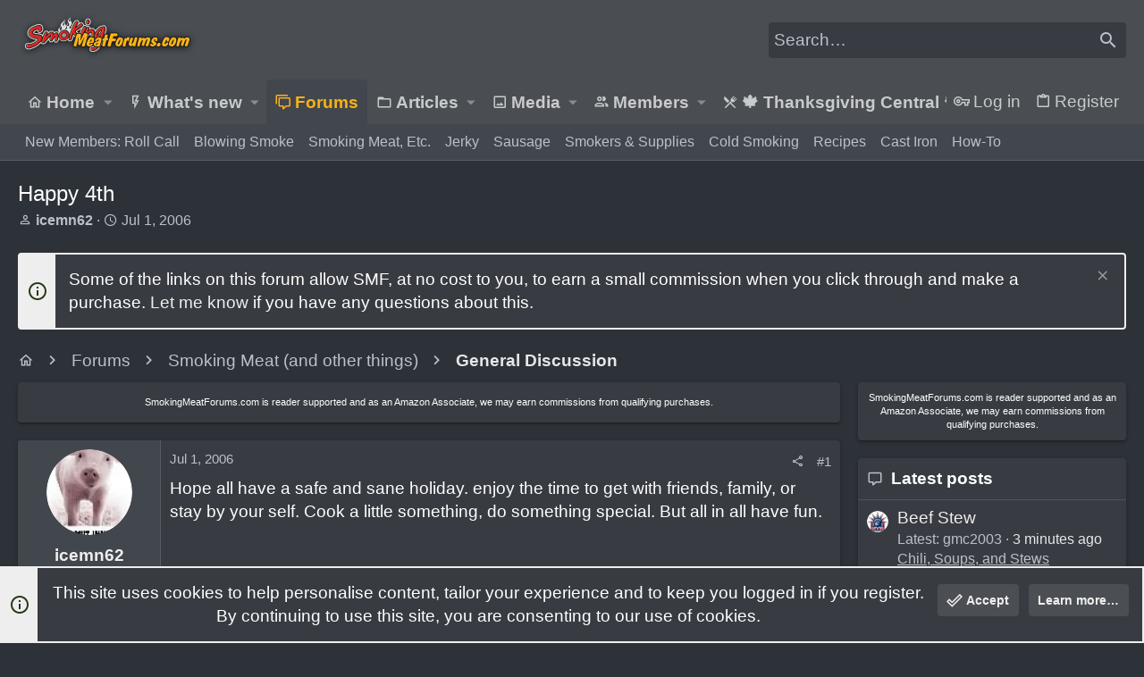

--- FILE ---
content_type: text/html; charset=utf-8
request_url: https://www.google.com/recaptcha/api2/aframe
body_size: 264
content:
<!DOCTYPE HTML><html><head><meta http-equiv="content-type" content="text/html; charset=UTF-8"></head><body><script nonce="yte81E2SanG7xt6ozwETTg">/** Anti-fraud and anti-abuse applications only. See google.com/recaptcha */ try{var clients={'sodar':'https://pagead2.googlesyndication.com/pagead/sodar?'};window.addEventListener("message",function(a){try{if(a.source===window.parent){var b=JSON.parse(a.data);var c=clients[b['id']];if(c){var d=document.createElement('img');d.src=c+b['params']+'&rc='+(localStorage.getItem("rc::a")?sessionStorage.getItem("rc::b"):"");window.document.body.appendChild(d);sessionStorage.setItem("rc::e",parseInt(sessionStorage.getItem("rc::e")||0)+1);localStorage.setItem("rc::h",'1769196925997');}}}catch(b){}});window.parent.postMessage("_grecaptcha_ready", "*");}catch(b){}</script></body></html>

--- FILE ---
content_type: text/html
request_url: https://api.intentiq.com/profiles_engine/ProfilesEngineServlet?at=39&mi=10&dpi=936734067&pt=17&dpn=1&iiqidtype=2&iiqpcid=8466c18c-fa0b-4269-b4d4-72f6c00c63f4&iiqpciddate=1769196927147&pcid=27610b70-7216-491f-acbd-38685dae6c74&idtype=3&gdpr=0&japs=false&jaesc=0&jafc=0&jaensc=0&jsver=0.33&testGroup=A&source=pbjs&ABTestingConfigurationSource=group&abtg=A&vrref=https%3A%2F%2Fwww.smokingmeatforums.com
body_size: 53
content:
{"abPercentage":97,"adt":1,"ct":2,"isOptedOut":false,"data":{"eids":[]},"dbsaved":"false","ls":true,"cttl":86400000,"abTestUuid":"g_aec114a4-4b43-4966-bf2c-632e13e90f3d","tc":9,"sid":-2105513164}

--- FILE ---
content_type: text/plain
request_url: https://rtb.openx.net/openrtbb/prebidjs
body_size: -86
content:
{"id":"2cc6c170-8e61-479f-9145-d6b72d759995","nbr":0}

--- FILE ---
content_type: application/javascript; charset=UTF-8
request_url: https://www.smokingmeatforums.com/cdn-cgi/challenge-platform/scripts/jsd/main.js
body_size: 8787
content:
window._cf_chl_opt={AKGCx8:'b'};~function(s7,WQ,Wp,Wo,Wu,WS,Wh,WD,We,s2){s7=C,function(N,d,sQ,s6,W,s){for(sQ={N:594,d:395,W:443,s:477,Z:617,g:428,y:411,L:612,J:467,x:496,n:604},s6=C,W=N();!![];)try{if(s=parseInt(s6(sQ.N))/1*(parseInt(s6(sQ.d))/2)+-parseInt(s6(sQ.W))/3*(parseInt(s6(sQ.s))/4)+parseInt(s6(sQ.Z))/5*(-parseInt(s6(sQ.g))/6)+-parseInt(s6(sQ.y))/7+parseInt(s6(sQ.L))/8*(-parseInt(s6(sQ.J))/9)+-parseInt(s6(sQ.x))/10+parseInt(s6(sQ.n))/11,s===d)break;else W.push(W.shift())}catch(Z){W.push(W.shift())}}(M,780517),WQ=this||self,Wp=WQ[s7(568)],Wo={},Wo[s7(535)]='o',Wo[s7(536)]='s',Wo[s7(554)]='u',Wo[s7(551)]='z',Wo[s7(606)]='n',Wo[s7(498)]='I',Wo[s7(558)]='b',Wu=Wo,WQ[s7(409)]=function(N,W,s,Z,Z2,Z0,sF,sC,g,L,J,x,B,U,A,T,i){if(Z2={N:372,d:570,W:626,s:452,Z:491,g:513,y:431,L:593,J:370,x:635,n:593,v:370,B:442,U:425,A:587,j:398,T:393,i:481,m:543,f:399,H:471,a:398,X:605,K:403,R:446,k:399,O:485},Z0={N:616,d:499,W:567,s:522,Z:447,g:587,y:398,L:432,J:478},sF={N:553,d:480,W:508,s:446},sC=s7,g={'ddVIR':sC(Z2.N),'bUsFn':sC(Z2.d),'SSORm':function(j,T){return j<T},'CkFvj':function(j,T){return T===j},'udetd':function(j,T){return j(T)},'SmaxV':function(j,T){return j+T},'CTXuO':sC(Z2.W),'EwWiU':sC(Z2.s),'geHdu':function(j,T,i){return j(T,i)}},W===null||void 0===W)return Z;for(L=Wc(W),N[sC(Z2.Z)][sC(Z2.g)]&&(L=L[sC(Z2.y)](N[sC(Z2.Z)][sC(Z2.g)](W))),L=N[sC(Z2.L)][sC(Z2.J)]&&N[sC(Z2.x)]?N[sC(Z2.n)][sC(Z2.v)](new N[(sC(Z2.x))](L)):function(j,sd,T,i,sP,H){if(sd=sC,T={},T[sd(Z0.N)]=g[sd(Z0.d)],i=T,sd(Z0.W)!==g[sd(Z0.s)]){for(j[sd(Z0.Z)](),H=0;g[sd(Z0.g)](H,j[sd(Z0.y)]);g[sd(Z0.L)](j[H],j[H+1])?j[sd(Z0.J)](H+1,1):H+=1);return j}else return sP={N:616,d:564},s==null?'':Z.g(H,6,function(K,sW){return sW=sd,i[sW(sP.N)][sW(sP.d)](K)})}(L),J='nAsAaAb'.split('A'),J=J[sC(Z2.B)][sC(Z2.U)](J),x=0;g[sC(Z2.A)](x,L[sC(Z2.j)]);x++)if(B=L[x],U=Wz(N,W,B),J(U)){if(g[sC(Z2.T)]===sC(Z2.W))A=U==='s'&&!N[sC(Z2.i)](W[B]),g[sC(Z2.m)]===g[sC(Z2.f)](s,B)?g[sC(Z2.H)](y,s+B,U):A||g[sC(Z2.H)](y,g[sC(Z2.f)](s,B),W[B]);else if(T=X[K],'f'===T&&(T='N'),R[T]){for(i=0;i<B[O[Y]][sC(Z2.a)];-1===N[T][sC(Z2.X)](Q[o[V]][i])&&(g[sC(Z2.K)](z,s[S[h]][i])||J[T][sC(Z2.R)](g[sC(Z2.k)]('o.',D[i[G]][i]))),i++);}else I[T]=E[F[P]][sC(Z2.O)](function(M3){return'o.'+M3})}else y(s+B,U);return Z;function y(j,T,sN){sN=sC,Object[sN(sF.N)][sN(sF.d)][sN(sF.W)](Z,T)||(Z[T]=[]),Z[T][sN(sF.s)](j)}},WS=s7(378)[s7(548)](';'),Wh=WS[s7(442)][s7(425)](WS),WQ[s7(486)]=function(W,s,Z6,ss,Z,g,y,L,J,x){for(Z6={N:610,d:507,W:516,s:398,Z:507,g:605,y:446,L:485},ss=s7,Z={},Z[ss(Z6.N)]=function(n,v){return n===v},Z[ss(Z6.d)]=function(n,v){return n<v},g=Z,y=Object[ss(Z6.W)](s),L=0;L<y[ss(Z6.s)];L++)if(J=y[L],g[ss(Z6.N)]('f',J)&&(J='N'),W[J]){for(x=0;g[ss(Z6.Z)](x,s[y[L]][ss(Z6.s)]);-1===W[J][ss(Z6.g)](s[y[L]][x])&&(Wh(s[y[L]][x])||W[J][ss(Z6.y)]('o.'+s[y[L]][x])),x++);}else W[J]=s[y[L]][ss(Z6.L)](function(n){return'o.'+n})},WD=function(Zc,Zz,ZV,Zu,Zo,Zp,ZQ,sg,d,W,s,Z){return Zc={N:372,d:387,W:625,s:419,Z:631,g:420,y:462},Zz={N:511,d:429,W:614,s:548,Z:515,g:457,y:429,L:585,J:429,x:374,n:446,v:429,B:549,U:547,A:441,j:565,T:463,i:429,m:488,f:427,H:457,a:439,X:377,K:564,R:468,k:564},ZV={N:454,d:398},Zu={N:492},Zo={N:549,d:398,W:564,s:553,Z:480,g:508,y:468,L:553,J:480,x:480,n:508,v:492,B:577,U:446,A:624,j:446,T:391,i:383,m:494,f:427,H:577,a:515,X:429,K:457,R:429,k:621,O:480,Y:538,b:455,Q:595,o:631,V:589,z:446,c:492,S:417,h:520,l:596,D:424,e:424,G:523,I:541,E:620,F:624,P:383,M0:494,M1:515,M2:429,M3:630,M4:449,M5:619,M6:454,M7:598,M8:374,M9:578,MM:377},Zp={N:540},ZQ={N:415,d:483,W:450,s:609,Z:597,g:549},sg=s7,d={'oQmiG':sg(Zc.N),'DxiuM':sg(Zc.d),'twipz':sg(Zc.W),'hRPSr':function(g,L){return L==g},'jOprP':function(g){return g()},'rnRMC':function(g,L){return g+L},'nLFrf':function(g,L){return g-L},'wtOKg':function(g,L){return g>L},'myZDS':function(g,L){return g<<L},'uhjjj':function(g,L){return L|g},'ijDWX':function(g,L){return g<<L},'DhfBr':function(g,L){return L&g},'DEyLx':function(g,y){return g(y)},'YgFCw':function(g,L){return g<L},'Jrmbt':function(g,L){return g!==L},'ifcZS':function(g,L){return g!==L},'ADDrG':sg(Zc.s),'kjLVL':sg(Zc.Z),'jFIHt':function(g,L){return g>L},'lDzZU':function(g,L){return g|L},'jvrFC':function(g,L){return L===g},'DIlbR':function(g,L){return g|L},'nDcwR':function(g,L){return g-L},'BAlOd':function(g,y){return g(y)},'yTEbe':function(g,L){return g|L},'UtsIy':function(g,L){return g<<L},'IFUSJ':function(g,L){return L==g},'AMHeW':function(g,L){return g-L},'gxFwb':function(g,L){return L==g},'BMhGE':function(g,L){return g-L},'JsZne':function(g,L){return g>L},'BwAIg':function(g,L){return g==L},'klXjf':function(g,y){return g(y)},'yyuEf':function(g,L){return g*L},'KsfWh':function(g,L){return g==L},'KcdBs':function(g,L){return g-L},'CMfyG':function(g,L){return g!=L},'PkgtN':function(g,y){return g(y)}},W=String[sg(Zc.g)],s={'h':function(g,Zb,sy,y,L){if(Zb={N:415,d:564},sy=sg,y={},y[sy(ZQ.N)]=d[sy(ZQ.d)],L=y,d[sy(ZQ.W)]===d[sy(ZQ.s)])d(sy(ZQ.Z));else return d[sy(ZQ.g)](null,g)?'':s.g(g,6,function(x,sL){return sL=sy,L[sL(Zb.N)][sL(Zb.d)](x)})},'g':function(y,L,J,sx,x,B,U,A,j,T,i,H,X,K,R,O,Y,Q,o){if(sx=sg,x={'Pwuhc':function(V,sJ){return sJ=C,d[sJ(Zp.N)](V)}},d[sx(Zo.N)](null,y))return'';for(U={},A={},j='',T=2,i=3,H=2,X=[],K=0,R=0,O=0;O<y[sx(Zo.d)];O+=1)if(Y=y[sx(Zo.W)](O),Object[sx(Zo.s)][sx(Zo.Z)][sx(Zo.g)](U,Y)||(U[Y]=i++,A[Y]=!0),Q=d[sx(Zo.y)](j,Y),Object[sx(Zo.L)][sx(Zo.J)][sx(Zo.g)](U,Q))j=Q;else{if(Object[sx(Zo.s)][sx(Zo.x)][sx(Zo.n)](A,j)){if(256>j[sx(Zo.v)](0)){for(B=0;B<H;K<<=1,R==d[sx(Zo.B)](L,1)?(R=0,X[sx(Zo.U)](J(K)),K=0):R++,B++);for(o=j[sx(Zo.v)](0),B=0;d[sx(Zo.A)](8,B);K=1&o|K<<1.14,R==L-1?(R=0,X[sx(Zo.j)](J(K)),K=0):R++,o>>=1,B++);}else{for(o=1,B=0;B<H;K=d[sx(Zo.T)](K,1)|o,d[sx(Zo.N)](R,L-1)?(R=0,X[sx(Zo.j)](J(K)),K=0):R++,o=0,B++);for(o=j[sx(Zo.v)](0),B=0;d[sx(Zo.A)](16,B);K=d[sx(Zo.i)](d[sx(Zo.m)](K,1),d[sx(Zo.f)](o,1)),R==d[sx(Zo.H)](L,1)?(R=0,X[sx(Zo.j)](d[sx(Zo.a)](J,K)),K=0):R++,o>>=1,B++);}T--,0==T&&(T=Math[sx(Zo.X)](2,H),H++),delete A[j]}else for(o=U[j],B=0;d[sx(Zo.K)](B,H);K=K<<1.83|1.95&o,L-1==R?(R=0,X[sx(Zo.j)](J(K)),K=0):R++,o>>=1,B++);j=(T--,T==0&&(T=Math[sx(Zo.R)](2,H),H++),U[Q]=i++,String(Y))}if(d[sx(Zo.k)]('',j)){if(Object[sx(Zo.s)][sx(Zo.O)][sx(Zo.n)](A,j)){if(d[sx(Zo.Y)](d[sx(Zo.b)],sx(Zo.Q))){if(d[sx(Zo.A)](256,j[sx(Zo.v)](0))){if(sx(Zo.o)!==d[sx(Zo.V)])return;else{for(B=0;B<H;K<<=1,L-1==R?(R=0,X[sx(Zo.z)](J(K)),K=0):R++,B++);for(o=j[sx(Zo.c)](0),B=0;d[sx(Zo.S)](8,B);K=d[sx(Zo.h)](d[sx(Zo.m)](K,1),1.5&o),d[sx(Zo.N)](R,L-1)?(R=0,X[sx(Zo.j)](J(K)),K=0):R++,o>>=1,B++);}}else if(d[sx(Zo.l)](sx(Zo.D),sx(Zo.e))){for(o=1,B=0;B<H;K=d[sx(Zo.G)](K<<1,o),R==d[sx(Zo.I)](L,1)?(R=0,X[sx(Zo.j)](d[sx(Zo.E)](J,K)),K=0):R++,o=0,B++);for(o=j[sx(Zo.v)](0),B=0;d[sx(Zo.F)](16,B);K=d[sx(Zo.P)](d[sx(Zo.M0)](K,1),d[sx(Zo.f)](o,1)),R==L-1?(R=0,X[sx(Zo.z)](d[sx(Zo.M1)](J,K)),K=0):R++,o>>=1,B++);}else return W[sx(Zo.v)](s);T--,T==0&&(T=Math[sx(Zo.M2)](2,H),H++),delete A[j]}else x[sx(Zo.M3)](o)}else for(o=U[j],B=0;B<H;K=d[sx(Zo.M4)](d[sx(Zo.M5)](K,1),1&o),d[sx(Zo.M6)](R,d[sx(Zo.M7)](L,1))?(R=0,X[sx(Zo.U)](J(K)),K=0):R++,o>>=1,B++);T--,d[sx(Zo.M8)](0,T)&&H++}for(o=2,B=0;B<H;K=1.85&o|K<<1,d[sx(Zo.M8)](R,d[sx(Zo.M9)](L,1))?(R=0,X[sx(Zo.j)](J(K)),K=0):R++,o>>=1,B++);for(;;)if(K<<=1,L-1==R){X[sx(Zo.j)](J(K));break}else R++;return X[sx(Zo.MM)]('')},'j':function(g,sn){return sn=sg,d[sn(ZV.N)](null,g)?'':g==''?null:s.i(g[sn(ZV.d)],32768,function(y,sv){return sv=sn,g[sv(Zu.N)](y)})},'i':function(y,L,J,sB,x,B,U,A,j,T,i,H,X,K,R,O,V,Y,Q,o){for(sB=sg,x=[],B=4,U=4,A=3,j=[],H=J(0),X=L,K=1,T=0;d[sB(Zz.N)](3,T);x[T]=T,T+=1);for(R=0,O=Math[sB(Zz.d)](2,2),i=1;i!=O;)for(Y=sB(Zz.W)[sB(Zz.s)]('|'),Q=0;!![];){switch(Y[Q++]){case'0':X>>=1;continue;case'1':o=X&H;continue;case'2':X==0&&(X=L,H=d[sB(Zz.Z)](J,K++));continue;case'3':R|=(d[sB(Zz.g)](0,o)?1:0)*i;continue;case'4':i<<=1;continue}break}switch(R){case 0:for(R=0,O=Math[sB(Zz.y)](2,8),i=1;O!=i;o=X&H,X>>=1,d[sB(Zz.L)](0,X)&&(X=L,H=J(K++)),R|=i*(0<o?1:0),i<<=1);V=W(R);break;case 1:for(R=0,O=Math[sB(Zz.J)](2,16),i=1;O!=i;o=H&X,X>>=1,d[sB(Zz.x)](0,X)&&(X=L,H=J(K++)),R|=(d[sB(Zz.g)](0,o)?1:0)*i,i<<=1);V=W(R);break;case 2:return''}for(T=x[3]=V,j[sB(Zz.n)](V);;){if(K>y)return'';for(R=0,O=Math[sB(Zz.v)](2,A),i=1;i!=O;o=X&H,X>>=1,d[sB(Zz.B)](0,X)&&(X=L,H=d[sB(Zz.U)](J,K++)),R|=d[sB(Zz.A)](0<o?1:0,i),i<<=1);switch(V=R){case 0:for(R=0,O=Math[sB(Zz.y)](2,8),i=1;O!=i;o=H&X,X>>=1,d[sB(Zz.j)](0,X)&&(X=L,H=J(K++)),R|=(0<o?1:0)*i,i<<=1);x[U++]=W(R),V=d[sB(Zz.T)](U,1),B--;break;case 1:for(R=0,O=Math[sB(Zz.i)](2,16),i=1;d[sB(Zz.m)](i,O);o=d[sB(Zz.f)](H,X),X>>=1,0==X&&(X=L,H=J(K++)),R|=(d[sB(Zz.H)](0,o)?1:0)*i,i<<=1);x[U++]=d[sB(Zz.a)](W,R),V=U-1,B--;break;case 2:return j[sB(Zz.X)]('')}if(0==B&&(B=Math[sB(Zz.y)](2,A),A++),x[V])V=x[V];else if(V===U)V=T+T[sB(Zz.K)](0);else return null;j[sB(Zz.n)](V),x[U++]=d[sB(Zz.R)](T,V[sB(Zz.k)](0)),B--,T=V,0==B&&(B=Math[sB(Zz.y)](2,A),A++)}}},Z={},Z[sg(Zc.y)]=s.h,Z}(),We=null,s2=s1(),s4();function WE(g2,sj,N,d){if(g2={N:469,d:386},sj=s7,N={'zdbdg':function(W){return W()},'ZiFWR':function(W,s,Z){return W(s,Z)}},d=N[sj(g2.N)](WI),d===null)return;We=(We&&clearTimeout(We),N[sj(g2.d)](setTimeout,function(){WG()},d*1e3))}function WP(g7,sm,N,d,W,s){return g7={N:512,d:384,W:601,s:524,Z:476,g:476},sm=s7,N={'GLXxY':function(Z){return Z()},'GfUXZ':function(Z,g){return Z>g}},d=3600,W=N[sm(g7.N)](WF),s=Math[sm(g7.d)](Date[sm(g7.W)]()/1e3),N[sm(g7.s)](s-W,d)?sm(g7.Z)!==sm(g7.g)?![]:![]:!![]}function Wc(N,se,sM,d){for(se={N:431,d:516,W:495},sM=s7,d=[];null!==N;d=d[sM(se.N)](Object[sM(se.d)](N)),N=Object[sM(se.W)](N));return d}function WF(g4,si,N){return g4={N:436,d:384},si=s7,N=WQ[si(g4.N)],Math[si(g4.d)](+atob(N.t))}function Ww(N,g3,sT){return g3={N:592},sT=s7,Math[sT(g3.N)]()<N}function WV(d,W,so,s8,s,Z){return so={N:545,d:385,W:553,s:397,Z:508,g:605,y:603},s8=s7,s={},s[s8(so.N)]=function(g,L){return g instanceof L},Z=s,Z[s8(so.N)](W,d[s8(so.d)])&&0<d[s8(so.d)][s8(so.W)][s8(so.s)][s8(so.Z)](W)[s8(so.g)](s8(so.y))}function Wl(Z8,sZ,W,s,Z,g,y,L){W=(Z8={N:550,d:472,W:539,s:534,Z:510,g:573,y:497,L:465,J:433,x:563,n:613,v:574,B:530,U:410},sZ=s7,{'PtTUd':function(J,x,n,v,B){return J(x,n,v,B)},'cZjrn':sZ(Z8.N)});try{return s=Wp[sZ(Z8.d)](sZ(Z8.W)),s[sZ(Z8.s)]=sZ(Z8.Z),s[sZ(Z8.g)]='-1',Wp[sZ(Z8.y)][sZ(Z8.L)](s),Z=s[sZ(Z8.J)],g={},g=pRIb1(Z,Z,'',g),g=W[sZ(Z8.x)](pRIb1,Z,Z[sZ(Z8.n)]||Z[W[sZ(Z8.v)]],'n.',g),g=W[sZ(Z8.x)](pRIb1,Z,s[sZ(Z8.B)],'d.',g),Wp[sZ(Z8.y)][sZ(Z8.U)](s),y={},y.r=g,y.e=null,y}catch(J){return L={},L.r={},L.e=J,L}}function s3(Z,g,gx,sk,y,L,J,x,n,v,B,U,A,j){if(gx={N:473,d:546,W:622,s:373,Z:542,g:404,y:371,L:489,J:502,x:602,n:436,v:632,B:503,U:518,A:487,j:456,T:627,i:597,m:506,f:529,H:503,a:529,X:438,K:503,R:379,k:503,O:379,Y:590,b:412,Q:556,o:580,V:525,z:421,c:521,S:462},sk=s7,y={},y[sk(gx.N)]=function(T,i){return T+i},y[sk(gx.d)]=function(T,i){return T+i},y[sk(gx.W)]=sk(gx.s),y[sk(gx.Z)]=sk(gx.g),y[sk(gx.y)]=sk(gx.L),L=y,!Ww(0))return![];x=(J={},J[sk(gx.J)]=Z,J[sk(gx.x)]=g,J);try{n=WQ[sk(gx.n)],v=L[sk(gx.N)](L[sk(gx.N)](L[sk(gx.d)](sk(gx.v)+WQ[sk(gx.B)][sk(gx.U)],sk(gx.A)),n.r),L[sk(gx.W)]),B=new WQ[(sk(gx.j))](),B[sk(gx.T)](L[sk(gx.Z)],v),B[sk(gx.i)]=2500,B[sk(gx.m)]=function(){},U={},U[sk(gx.f)]=WQ[sk(gx.H)][sk(gx.a)],U[sk(gx.X)]=WQ[sk(gx.K)][sk(gx.X)],U[sk(gx.R)]=WQ[sk(gx.k)][sk(gx.O)],U[sk(gx.Y)]=WQ[sk(gx.k)][sk(gx.b)],U[sk(gx.Q)]=s2,A=U,j={},j[sk(gx.o)]=x,j[sk(gx.V)]=A,j[sk(gx.z)]=L[sk(gx.y)],B[sk(gx.c)](WD[sk(gx.S)](j))}catch(T){}}function C(N,d,W,s){return N=N-370,W=M(),s=W[N],s}function Wq(){return WI()!==null}function Wz(W,s,Z,sD,s9,g,y,L,J){y=(sD={N:382,d:527,W:423,s:603,Z:475,g:579,y:535,L:537,J:566,x:416,n:406,v:628,B:618,U:464,A:559,j:389,T:608,i:475,m:475,f:579,H:531,a:600,X:406,K:611,R:611,k:385,O:527,Y:385,b:553,Q:397,o:508,V:605,z:423,c:593,S:392,h:593,l:464,D:618},s9=s7,g={},g[s9(sD.N)]=function(n,B){return n instanceof B},g[s9(sD.d)]=function(n,B){return n<B},g[s9(sD.W)]=s9(sD.s),g[s9(sD.Z)]=function(n,B){return n==B},g[s9(sD.g)]=s9(sD.y),g[s9(sD.L)]=function(n,B){return n!==B},g[s9(sD.J)]=s9(sD.x),g[s9(sD.n)]=function(n,B){return n==B},g[s9(sD.v)]=s9(sD.B),g[s9(sD.U)]=function(n,B){return n===B},g);try{s9(sD.A)===s9(sD.j)?J(s9(sD.T)):L=s[Z]}catch(n){return'i'}if(y[s9(sD.i)](null,L))return L===void 0?'u':'x';if(y[s9(sD.m)](y[s9(sD.f)],typeof L)){if(y[s9(sD.L)](s9(sD.x),y[s9(sD.J)]))return;else try{if(y[s9(sD.L)](s9(sD.H),s9(sD.a))){if(y[s9(sD.X)](y[s9(sD.v)],typeof L[s9(sD.K)]))return L[s9(sD.R)](function(){}),'p'}else return y[s9(sD.N)](Z,g[s9(sD.k)])&&y[s9(sD.O)](0,y[s9(sD.Y)][s9(sD.b)][s9(sD.Q)][s9(sD.o)](L)[s9(sD.V)](y[s9(sD.z)]))}catch(A){}}return W[s9(sD.c)][s9(sD.S)](L)?'a':L===W[s9(sD.h)]?'D':y[s9(sD.l)](!0,L)?'T':!1===L?'F':(J=typeof L,s9(sD.D)==J?WV(W,L)?'N':'f':Wu[J]||'?')}function s5(W,s,gQ,sb,Z,g,y){if(gQ={N:460,d:422,W:634,s:376,Z:509,g:608,y:493,L:557,J:582,x:421,n:555,v:434,B:458,U:608,A:569,j:552,T:555,i:517,m:426,f:552},sb=s7,Z={'lNoIt':function(L,J){return L(J)},'TTMbu':function(L,J){return L===J},'fvOib':function(L,J){return L!==J},'bVqfS':sb(gQ.N),'gTgCy':sb(gQ.d),'yPJVK':sb(gQ.W)},!W[sb(gQ.s)])return;if(Z[sb(gQ.Z)](s,sb(gQ.g))){if(Z[sb(gQ.y)](sb(gQ.N),Z[sb(gQ.L)])){if(g=!![],!y())return;Z[sb(gQ.J)](L,function(U){n(v,U)})}else g={},g[sb(gQ.x)]=Z[sb(gQ.n)],g[sb(gQ.v)]=W.r,g[sb(gQ.B)]=sb(gQ.U),WQ[sb(gQ.A)][sb(gQ.j)](g,'*')}else y={},y[sb(gQ.x)]=Z[sb(gQ.T)],y[sb(gQ.v)]=W.r,y[sb(gQ.B)]=Z[sb(gQ.i)],y[sb(gQ.m)]=s,WQ[sb(gQ.A)][sb(gQ.f)](y,'*')}function M(gp){return gp='ddVIR,wSWhj,AoGiO,AdeF3,_cf_chl_opt,zgeKe,hlwyF,ontimeout,LqOli,call,TTMbu,display: none,JsZne,GLXxY,getOwnPropertyNames,http-code:,DEyLx,keys,yPJVK,AKGCx8,GTQTh,lDzZU,send,bUsFn,DIlbR,GfUXZ,chctx,status,UxBUZ,cvmXR,CnwA5,contentDocument,flGmb,readyState,jydLR,style,object,string,zPcVR,ifcZS,iframe,jOprP,nDcwR,oeITp,EwWiU,GHcMR,teLDn,RmuUq,klXjf,split,hRPSr,navigator,symbol,postMessage,prototype,undefined,gTgCy,JBxy9,bVqfS,boolean,sJyWi,hqjhB,onreadystatechange,href,PtTUd,charAt,KsfWh,rugJs,EQEOw,document,parent,WAqOo,LyhBV,6|8|9|7|2|1|3|0|5|4,tabIndex,cZjrn,dJubs,evbZD,nLFrf,BMhGE,cZDAo,errorInfoObject,LrLJI,lNoIt,LqdwP,DOMContentLoaded,BwAIg,naTnr,SSORm,FBygB,kjLVL,pkLOA2,dneJs,random,Array,973355TmFpMN,xmLxj,jvrFC,timeout,AMHeW,wjZTK,GqMpo,now,TYlZ6,[native code],43235247dyHOje,indexOf,number,DwbBg,success,twipz,NNHDp,catch,25848gYgrIu,clientInformation,1|0|2|3|4,yctVy,jEYBg,25uaUcjE,function,UtsIy,BAlOd,Jrmbt,ViTPD,KaRfZ,wtOKg,YEawz,rBUxl,open,IxFmv,yUIkc,Pwuhc,BXGBa,/cdn-cgi/challenge-platform/h/,WOxaR,error,Set,from,chnKQ,5xV7z8XA+p2c64tuQ-dOag$LiUrKevHBFlMDnRqWIh3oSPGjYZJ0kbmw1TEfs9NCy,/invisible/jsd,gxFwb,raaJe,api,join,_cf_chl_opt;JJgc4;PJAn2;kJOnV9;IWJi4;OHeaY1;DqMg0;FKmRv9;LpvFx1;cAdz2;PqBHf2;nFZCC5;ddwW5;pRIb1;rxvNi8;RrrrA2;erHi9,LRmiB4,dqEzI,eAjFI,VnrST,uhjjj,floor,Function,ZiFWR,FHHfx,tzRRJ,xVnMm,EjPcN,myZDS,isArray,CTXuO,/jsd/oneshot/d251aa49a8a3/0.8538446336545907:1769196229:t0QP5C7a50GrqmQDg2m28XlL5YJAvioiT---EUAdus0/,2BBinRn,WdYoP,toString,length,SmaxV,yUbew,XUunO,addEventListener,udetd,POST,HulCA,XvNeX,stringify,SxZoq,pRIb1,removeChild,2077299BrQgYo,aUjz8,error on cf_chl_props,nOpjz,rSZEK,ESZah,jFIHt,AAtnU,DLOWZ,fromCharCode,source,cloudflare-invisible,awoQr,GFZWY,bind,detail,DhfBr,1634034EFPmsn,pow,onload,concat,CkFvj,contentWindow,sid,yTtqS,__CF$cv$params,xhr-error,SSTpq3,PkgtN,location,yyuEf,includes,22668aPTOUG,tebGD,sxatU,push,sort,loading,yTEbe,DxiuM,iINfY,d.cookie,ImuwS,IFUSJ,ADDrG,XMLHttpRequest,YgFCw,event,onerror,IBWZX,randomUUID,cbpBhPeWfMZ,KcdBs,xkmSw,appendChild,MExfQ,1431MWsZNL,rnRMC,zdbdg,log,geHdu,createElement,ZUxVs,nhQBQ,tnELH,oxByj,708QRguMp,splice,RAefS,hasOwnProperty,isNaN,3|2|0|4|1,oQmiG,jzsyW,map,rxvNi8,/b/ov1/0.8538446336545907:1769196229:t0QP5C7a50GrqmQDg2m28XlL5YJAvioiT---EUAdus0/,CMfyG,jsd,YZUFC,Object,charCodeAt,fvOib,ijDWX,getPrototypeOf,6137220APldxv,body,bigint'.split(','),M=function(){return gp},M()}function s1(gg,sR){return gg={N:461},sR=s7,crypto&&crypto[sR(gg.N)]?crypto[sR(gg.N)]():''}function WG(N,ZD,Zl,sU,d,W){ZD={N:618,d:519,W:388,s:413},Zl={N:591},sU=s7,d={'dneJs':sU(ZD.N),'GTQTh':function(s,Z,g){return s(Z,g)},'tzRRJ':function(s,Z,g){return s(Z,g)}},W=Wl(),d[sU(ZD.d)](s0,W.r,function(s,sA){sA=sU,typeof N===d[sA(Zl.N)]&&N(s),WE()}),W.e&&d[sU(ZD.W)](s3,sU(ZD.s),W.e)}function WI(Zw,st,d,W,s,Z){if(Zw={N:571,d:484,W:474,s:390,Z:375,g:586,y:380,L:436,J:400,x:504,n:474,v:606,B:390,U:533,A:586,j:446,T:492,i:446},st=s7,d={},d[st(Zw.N)]=function(g,L){return L|g},d[st(Zw.d)]=function(g,L){return L==g},d[st(Zw.W)]=function(g,L){return L!==g},d[st(Zw.s)]=function(g,L){return g<L},d[st(Zw.Z)]=function(g,L){return g!==L},d[st(Zw.g)]=st(Zw.y),W=d,s=WQ[st(Zw.L)],!s){if(st(Zw.J)!==st(Zw.x))return null;else s(Z,g)}if(Z=s.i,W[st(Zw.n)](typeof Z,st(Zw.v))||W[st(Zw.B)](Z,30)){if(W[st(Zw.Z)](st(Zw.U),W[st(Zw.A)]))return null;else{for(S=1,h=0;l<D;G=I<<1.22|E,F==P-1?(M0=0,M1[st(Zw.j)](M2(M3)),M4=0):M5++,M6=0,e++);for(M7=M8[st(Zw.T)](0),M9=0;16>MM;MN=W[st(Zw.N)](Md<<1,1&MW),W[st(Zw.d)](Ms,MZ-1)?(Mg=0,My[st(Zw.i)](ML(MJ)),Mx=0):Mn++,Mv>>=1,MC++);}}return Z}function s4(gk,gR,ga,sr,N,d,y,L,J,x,W,s,Z){if(gk={N:606,d:505,W:448,s:528,Z:583,g:436,y:396,L:396,J:482,x:548,n:588,v:435,B:500,U:532,A:615,j:623,T:402,i:402,m:584,f:561},gR={N:633,d:418,W:623,s:500,Z:532,g:615,y:560,L:581,J:561,x:479,n:446,v:492,B:466,U:445,A:453,j:629,T:444,i:446,m:381,f:448,H:401},ga={N:451,d:381},sr=s7,N={'FBygB':function(g,L){return g!==L},'yTtqS':sr(gk.N),'iINfY':function(g){return g()},'eAjFI':function(g,y){return g(y)},'RAefS':function(g,L){return g<<L},'MExfQ':function(g,L){return g>L},'sxatU':function(g,L){return L|g},'ImuwS':function(g,L){return L&g},'yUIkc':function(g,L){return g==L},'tebGD':function(g,L){return g-L},'WOxaR':sr(gk.d),'KaRfZ':function(g){return g()},'wSWhj':function(g,L){return L!==g},'yctVy':sr(gk.W),'hqjhB':sr(gk.s),'LrLJI':sr(gk.Z)},d=WQ[sr(gk.g)],!d)return;if(!WP()){if(sr(gk.y)===sr(gk.L))return;else for(y=sr(gk.J)[sr(gk.x)]('|'),L=0;!![];){switch(y[L++]){case'0':J=x.i;continue;case'1':return J;case'2':if(!x)return null;continue;case'3':x=d[sr(gk.g)];continue;case'4':if(N[sr(gk.n)](typeof J,N[sr(gk.v)])||J<30)return null;continue}break}}(W=![],s=function(sO){if(sO=sr,!W){if(W=!![],!N[sO(ga.N)](WP))return;N[sO(ga.d)](WG,function(y){s5(d,y)})}},N[sr(gk.B)](Wp[sr(gk.U)],N[sr(gk.A)]))?N[sr(gk.j)](s):WQ[sr(gk.T)]?Wp[sr(gk.i)](sr(gk.m),s):(Z=Wp[sr(gk.f)]||function(){},Wp[sr(gk.f)]=function(sY,y){if(sY=sr,y={'XUunO':function(L){return L()}},N[sY(gR.N)]!==sY(gR.d)){if(N[sY(gR.W)](Z),N[sY(gR.s)](Wp[sY(gR.Z)],N[sY(gR.g)])){if(N[sY(gR.y)]!==N[sY(gR.L)])Wp[sY(gR.J)]=Z,s();else{for(S=1,h=0;l<D;G=N[sY(gR.x)](I,1)|E,F==P-1?(M0=0,M1[sY(gR.n)](M2(M3)),M4=0):M5++,M6=0,e++);for(M7=M8[sY(gR.v)](0),M9=0;N[sY(gR.B)](16,MM);MN=N[sY(gR.U)](N[sY(gR.x)](Md,1),N[sY(gR.A)](MW,1)),N[sY(gR.j)](Ms,N[sY(gR.T)](MZ,1))?(Mg=0,My[sY(gR.i)](N[sY(gR.m)](ML,MJ)),Mx=0):Mn++,Mv>>=1,MC++);}}}else g(),y[sY(gR.Z)]!==sY(gR.f)&&(n[sY(gR.J)]=v,y[sY(gR.H)](B))})}function s0(d,W,gZ,gd,gN,gC,gM,sf,s,Z,g,y,L,J,x,n){for(gZ={N:599,d:572,W:544,s:575,Z:632,g:576,y:405,L:514,J:599,x:548,n:459,v:376,B:597,U:506,A:627,j:404,T:544,i:503,m:518,f:394,H:430,a:521,X:462,K:407,R:440,k:440,O:562,Y:562,b:376,Q:456,o:436,V:470,z:503},gd={N:576},gN={N:501,d:526,W:490,s:526,Z:607,g:608,y:408},gC={N:414},gM={N:607,d:437},sf=s7,s={},s[sf(gZ.N)]=sf(gZ.d),s[sf(gZ.W)]=function(v,B){return v+B},s[sf(gZ.s)]=sf(gZ.Z),s[sf(gZ.g)]=function(v,B){return v>=B},s[sf(gZ.y)]=sf(gZ.L),Z=s,g=Z[sf(gZ.J)][sf(gZ.x)]('|'),y=0;!![];){switch(g[y++]){case'0':x[sf(gZ.n)]=function(sH){sH=sf,J[sH(gM.N)](W,sH(gM.d))};continue;case'1':n[sf(gZ.v)]&&(x[sf(gZ.B)]=5e3,x[sf(gZ.U)]=function(sa){sa=sf,W(J[sa(gC.N)])});continue;case'2':x[sf(gZ.A)](sf(gZ.j),Z[sf(gZ.T)](Z[sf(gZ.s)],WQ[sf(gZ.i)][sf(gZ.m)])+sf(gZ.f)+n.r);continue;case'3':x[sf(gZ.H)]=function(sX){sX=sf,J[sX(gN.N)](x[sX(gN.d)],200)&&J[sX(gN.W)](x[sX(gN.s)],300)?J[sX(gN.Z)](W,sX(gN.g)):W(J[sX(gN.y)]+x[sX(gN.d)])};continue;case'4':x[sf(gZ.a)](WD[sf(gZ.X)](JSON[sf(gZ.K)](L)));continue;case'5':L={'t':WF(),'lhr':Wp[sf(gZ.R)]&&Wp[sf(gZ.k)][sf(gZ.O)]?Wp[sf(gZ.R)][sf(gZ.Y)]:'','api':n[sf(gZ.b)]?!![]:![],'c':Wq(),'payload':d};continue;case'6':J={'nOpjz':sf(gZ.B),'AoGiO':function(v,B,sK){return sK=sf,Z[sK(gd.N)](v,B)},'YZUFC':function(v,B){return v<B},'DwbBg':function(v,B){return v(B)},'SxZoq':Z[sf(gZ.y)]};continue;case'7':x=new WQ[(sf(gZ.Q))]();continue;case'8':n=WQ[sf(gZ.o)];continue;case'9':console[sf(gZ.V)](WQ[sf(gZ.z)]);continue}break}}}()

--- FILE ---
content_type: text/plain; charset=utf-8
request_url: https://ads.adthrive.com/http-api/cv2
body_size: 6058
content:
{"om":["00xbjwwl","0107o7j9","07qjzu81","088iw0y0","0929nj63","0Io8g4mTQr4","0a8iramy","0ae6f505-1450-46e3-a98b-a21fe0c03956","0ea6rrya","0iyi1awv","0pycs8g7","0r31j41j","0sm4lr19","0tgj3gqz","0z2q3gf2","1","1011_302_56982256","1011_302_57051252","1011_74_18364062","1011_74_18364134","10ua7afe","11142692","11509227","1185:1610326628","11896988","12010080","12010084","12010088","12168663","12171164","124843_10","124844_23","124848_8","124853_8","12931033","12931034","1331602067258847013","13mvd7kb","13un7jsm","1453468","1610326728","16x7UEIxQu8","17_24767217","17_24767245","1891/84814","1ca6o4s6","1eb7cd10-566a-4c4e-b8ac-f8cd38c640e4","1h2987yhpl7","1h7yhpl7","1nswb35c","1o3c69b1","1qycnxb6","1r7rfn75","1zx7wzcw","201672019","201735632","202430_200_EAAYACogrPcXlVDpv4mCpFHbtASH4.EGy-m7zq791oD26KFcrCUyBCeqWqs_","206_501425","2132:43993994","2132:45327622","2132:45562715","2132:45566963","2132:45999649","2132:46039900","2132:46039902","2249:650628516","2249:650628575","2249:662425279","2249:691914577","2249:691925891","2307:0hly8ynw","2307:0sm4lr19","2307:13un7jsm","2307:1h7yhpl7","2307:1r7rfn75","2307:2rhihii2","2307:3d4r29fd","2307:3xh2cwy9","2307:45yw802f","2307:4npk06v9","2307:5s8wi8hf","2307:74scwdnj","2307:77gj3an4","2307:7cmeqmw8","2307:7fmk89yf","2307:7xb3th35","2307:7yj1wi4i","2307:8linfb0q","2307:8orkh93v","2307:98xzy0ek","2307:9ign6cx0","2307:9krcxphu","2307:9t6gmxuz","2307:a24l6iop","2307:a2uqytjp","2307:a4be4w7y","2307:a7wye4jw","2307:aqiiztpw","2307:axw5pt53","2307:cv0h9mrv","2307:cx0cyl2x","2307:dfru8eib","2307:f3tdw9f3","2307:fevt4ewx","2307:fpbj0p83","2307:fqeh4hao","2307:g6418f73","2307:g749lgab","2307:gn3plkq1","2307:hfqgqvcv","2307:hl4tvc28","2307:hlx2b72j","2307:hswgcqif","2307:i1gs57kc","2307:i1stv4us","2307:l0mfc5zl","2307:l4mj1tyl","2307:m6rbrf6z","2307:mne39gsk","2307:ogw1ezqo","2307:ou8gxy4u","2307:po4st59x","2307:q0nt8p8d","2307:q9c1qxt2","2307:r0u09phz","2307:s00uohbj","2307:s2ahu2ae","2307:tteuf1og","2307:tty470r7","2307:tusooher","2307:u30fsj32","2307:ubjltf5y","2307:uqph5v76","2307:vj7hzkpp","2307:vmn1juoe","2307:wt0wmo2s","2307:xau90hsg","2307:xson3pvm","2307:y0puj9hd","2307:y96tvrmt","2307:yrlpef8w","2307:yuwtbs4c","2307:z2zvrgyz","2307:zqekf0vj","2409_15064_70_85808977","2409_15064_70_85808987","2409_15064_70_85808988","2409_25495_176_CR52092921","2409_25495_176_CR52092923","2409_25495_176_CR52175340","2409_25495_176_CR52178316","24525570","24694815","25_0l51bbpm","25_53v6aquw","25_6bfbb9is","25_m2n177jy","25_ti0s3bz3","25_yi6qlg3p","25_zwzjgvpw","262594","2636_1101777_7764-1036201","2636_1101777_7764-1036209","2636_1101777_7764-1036210","2662_200562_8168483","2662_200562_8172720","2662_200562_8172724","2662_200562_8172741","2662_200562_8182931","2662_200562_8182933","2676:85690706","2676:86698258","2715_9888_262594","274c3bcb-22af-4696-908c-c780f3c8209a","28925636","28933536","29414696","29414711","2974:8172724","2hdl0sv1","2pu0gomp","2rhihii2","308_125203_17","308_125204_13","32447008","33190976","33419362","33627470","33634312","3490:CR52223725","3646_185414_T26335189","3658_15032_fevt4ewx","3658_15078_4npk06v9","3658_15078_fqeh4hao","3658_15078_ogo426bi","3658_15078_revf1erj","3658_15233_4lrf5n54","3658_15936_0ea6rrya","3658_18008_dfru8eib","3658_18008_hswgcqif","3658_203382_cx0cyl2x","3658_203382_f3tdw9f3","3658_203382_l0mfc5zl","3658_203382_xson3pvm","3658_203382_z2zvrgyz","3658_209580_1qycnxb6","3658_22079_mne39gsk","3658_582283_oyophs7h","3658_644013_rnvjtx7r","3658_645259_T26437155","3658_67113_77gj3an4","36817376","37cerfai","381513943572","39303318","39364467","3LMBEkP-wis","3bpibFJBfkQ","3irzr1uu","3p0mnojb","3v5u0p3e","3xh2cwy9","3zvv1o7w","409_216398","409_216416","409_223589","409_225988","409_226374","409_230722","42604842","43163411","43919985","43a7ptxe","44023623","440665","44629254","44z2zjbq","458901553568","45yw802f","47192068","47370256","481703827","485027845327","4941618","4XeDJWPR5iQ","4aqwokyz","4etfwvf1","4fk9nxse","4lrf5n54","4mmcjpc4","4zai8e8t","501425","51372084","51372355","51372397","51372410","51372434","514912","522710","53400667","53v6aquw","546501a1-5fcf-407b-9647-ef8db4a70b71","549410","5510:1nswb35c","5510:cymho2zs","5510:fz6wn1e1","5510:pefxr7k2","5510:quk7w53j","5510:ujl9wsn7","5510:y4hjcn9o","55167461","55346616","554480","555567478","55763524","557_409_216396","557_409_220343","557_409_220344","557_409_220354","557_409_220364","557_409_228054","557_409_228059","558_93_12r5iucs","558_93_77gj3an4","56018481","560_74_18236268","560_74_18268075","560_74_18268083","56341213","5636:12023788","56383953","564549740","56619923","56635945","588062576109","59873208","59873223","59873224","59873227","59873231","5iujftaz","5mq0qbm5","5my41lud","5s2988wi8hf","5s8wi8hf","5sfc9ja1","61085224","6109665f-266e-4363-b8e0-29dcd3715801","61154737","61210719","613344ix","61444664","618576351","618876699","61892995","618980679","61900466","619089559","61916211","61916225","61916229","61932920","61932933","61932957","62019442","62019681","62187798","6226505231","6226505239","6226507991","6226512761","6226521995","6226525661","6226527055","6226530649","6226543495","6250_66552_1116290323","627227759","627309156","627309159","627506665","628015148","628086965","628153053","628153173","628222860","628223277","628360579","628360582","628444259","628444262","628444349","628444433","628444439","628456310","628456382","628622163","628622172","628622178","628622241","628622244","628622247","628622250","628683371","628687043","628687157","628687460","628687463","628803013","628841673","629007394","629009180","629167998","629168001","629168010","629168565","629171196","629171202","62947620","62951578","62971361","62971376","63063274","630928655","63114666","6365_61796_735924700487","6365_61796_742174851279","6365_61796_784844652399","6365_61796_784844653116","6365_61796_784880263591","6365_61796_784880274628","6365_61796_784880275657","63barbg1","63gwykf6","651637461","651637462","6547_67916_00YqwUu4UxGCy6SYNxXL","6547_67916_YK5PRXOfBSzdRq7F0SMf","6547_67916_dxEOJpzM7ipGPk24262g","6547_67916_zCa9902J7HuIlg1aCYUs","659216891404","659713728691","65a5d14d-e76b-4486-beed-8ca9fb168976","66e58986-cca8-4610-ab5b-bf43f5b8720a","679535580","680_99480_700109393","690_99485_1610326728","695879875","697189874","697189965","697189968","697189989","697190006","697525780","697525793","697525795","697525808","697876985","697876986","697876988","697876994","697876999","697877001","697893306","698493106","699201086","699825459","6ejtrnf9","6lmy2lg0","6z26stpw","6zt4aowl","702423494","703638643","705115332","705115442","705115523","705177193","705555311","705611683","707705230","707868621","70_82133853","70_85402277","70_85943199","70_86698023","70_86698444","714860655836","723014028710","725271087996","725307709636","725307736711","725307849769","731274108871","739103879651","74243_74_18268075","74243_74_18364017","74243_74_18364062","74243_74_18364087","74243_74_18364134","74243_74_18364251","74_18364017","74wv3qdx","7732580","773836965811","77gj3an4","786055362427","786935973586","79096186","794di3me","7969_149355_42602454","7969_149355_45999649","79ju1d1h","7a0tg1yi","7cba262a-20c0-44b4-b543-0795019b1156","7cmeqmw8","7fmk89yf","7qIE6HPltrY","7qevw67b","7xb3th35","8152859","8152878","8152879","8172728","8172732","8172741","8193073","8193078","81n93wxs","81x4dv6q","82133852","82133854","82133858","82ztrhy9","83443883","83443888","84105_751141131","84105_751141141","84578111","84578144","85444747","85690519","85690713","85939019","85943196","85943197","86082701","86083695","86087992","86470584","86698370","86698464","86925934","8b5u826e","8euh5txf","8fx3vqhp","8linfb0q","8o298rkh93v","9057/0328842c8f1d017570ede5c97267f40d","9057/211d1f0fa71d1a58cabee51f2180e38f","9057/9ced2f4f99ea397df0e0f394c2806693","90_12491667","90_12491687","93_rxj4b6nw","96srbype","97_8193073","97_8193078","98xzy0ek","9cv2cppz","9ign6cx0","9krcxphu","9nex8xyd","9phuypxd","9t2986gmxuz","9t6gmxuz","9uox3d6i","9vj21krg","9w5l00h3","HFN_IsGowZU","Ki09A85apcs","M2E0EqQEzu0","MsXNUCBuXSw","NbIJQmcQ6AI","T2DgxA3xRlE","Wwx9FvKWz5o","YlnVIl2d84o","_P-zIIc5ugE","a0oxacu8","a1vt6lsg","a24l6iop","a2uqytjp","a4be4w7y","a566o9hb","a7w365s6","a7wye4jw","aYEy4bDVcvU","ag5h5euo","aqiiztpw","aw234wxi","axw5pt53","b1ef52f2-6b81-4a73-a6d6-292310627ab8","b5e77p2y","b90cwbcd","b9e45cd6-0bb7-43eb-84ea-7c646ed1c86f","bd5xg6f6","be00f0c9-b751-4979-b225-1cc7c68615b2","bnpe74hh","bpecuyjx","byhpa0k9","c-Mh5kLIzow","c25t9p0u","c5e168ce-8ea4-4cf4-9a9c-3b39658c398b","c7z0h277","cbe27f07-454a-4d9f-bdcf-f1b59f350d8f","cd40m5wq","ciypcyxj","cmpalw5s","cr-1oplzoysuatj","cr-29p8ow2ru9vd","cr-4rm7rpu3u9vd","cr-4rm7rpu3ubwe","cr-4rm7rpu3ubxe","cr-aaqt0j2subwj","cr-aav1zg0qubwj","cr-aavwye1uubwj","cr-aawz2m4yubwj","cr-aawz3f0pubwj","cr-ax6bdvhruatj","cr-flbd4mx4u9vd","cr-flbd4mx4uatj","cr-g7ywwk2qvft","cr-g7ywwk5qvft","cr-g7ywwk7qvft","cr-ghun4f53u9vd","cr-ghun4f53uatj","cr-kz4ol95lubwe","cr-q3xo02ccuatj","cr-q3xo02ccubwe","cr-vb09dxh3u9vd","cr-vb09dxh3uatj","cr-vb09dxh3ubwe","cr-xu1ullzyuatj","cv0h9mrv","cx0cyl2x","cymho2zs","czt3qxxp","d4t9q1n1","d87ut8qg","d9f6t30y","daw00eve","db2hkibo","ddca3ba8-802b-4572-9a91-c8726e5fa8f6","ddfdf9e7-e378-401c-beee-b421c45e0635","de66hk0y","dfru8eib","dg2WmFvzosE","dlhr8b78","dpjydwun","dwghal43","e4zt08h4","eb9vjo1r","edspht56","eiqtrsdn","f26d0a74-942a-41c9-9a89-40b3aaf1a60a","f30f633e-2291-4989-a92c-232d44232032","f3tdw9f3","f9zmsi7x","fbswp7rk","fe298vt4ewx","fevt4ewx","fhnzmvqw","fj3srhfo","fjp0ceax","fjzzyur4","fpbj0p83","fq298eh4hao","ft79er7MHcU","fwpo5wab","fy5qcztw","g6418f73","g729849lgab","g749lgab","ge4kwk32","gsiq8bhr","h0cw921b","h0zwvskc","h1m1w12p","hPuTdMDQS5M","heb21q1u","hffavbt7","hfqgqvcv","hl4tvc28","hlx2b72j","hrwidqo8","hswgcqif","hu52wf5i","hueqprai","hxxrc6st","i2aglcoy","i8q65k6g","i90isgt0","i92980isgt0","iaqttatc","ikek48r0","ilz3dj1y","iwc7djbc","ixtrvado","j0kdpkgx","j39smngx","jci9uj40","jd035jgw","jsmsbpnw","jsu57unw","k2xfz54q","kbvybq0g","kns32sql","ku298zv8ufm","kzcm6qrp","l0mfc5zl","l45j4icj","l4mj1tyl","lc408s2k","lfzorstn","ll77hviy","lo2985w2f9z","lp1o53wi","lqdvaorh","ls74a5wb","lym1wdwi","lyop61rm","lz23iixx","m6rbrf6z","m6t1h1z5","m9tz4e6u","mf9hp67j","mk19vci9","mmr74uc4","mne39gsk","mnzinbrt","mtsc0nih","mznp7ktv","n8w0plts","nDEslD5DCrE","ncfr1yiw","nm298rms1vr","nmrms1vr","nr2985arrhc","nr5arrhc","nrlkfmof","o3v1i5bp","o4jf439x","o5xj653n","of0pnoue","of8dd9pr","ofoon6ir","ogw1ezqo","oj70mowv","on7syyq9","op9gtamy","ou8gxy4u","ouycdkmq","oyophs7h","oz31jrd0","ozdii3rw","p0noqqn9","p0odjzyt","pi6u4hm4","pi9dvb89","pkydekxi","plth4l1a","po4st59x","poc1p809","pq3cgxj4","pz8lwofu","pzgd3hum","q9I-eRux9vU","q9c1qxt2","qffuo3l3","qi6czu7b","qqvgscdx","quk7w53j","r0u09phz","r35763xz","r3co354x","r5pphbep","rdwfobyr","rk5pkdan","rnvjtx7r","rr8j1gh9","rxj4b6nw","s00uohbj","s2298ahu2ae","s2ahu2ae","s42om3j4","s4s41bit","sd44zwsa","sdodmuod","szng7r8g","t2dlmwva","t58zjs8i","t5kb9pme","thto5dki","ti0s3bz3","tteuf1og","tuivy3lz","tusooher","tzngt86j","u1jb75sm","u30fsj32","u32980fsj32","u66r47ug","u7p1kjgp","u8px4ucu","ub298jltf5y","ubjltf5y","uc3gjkej","ud61dfyz","uhebin5g","uiy3rdne","uqph5v76","vCc_ZoB9XiI","vj7hzkpp","vkqnyng8","vosqszns","w15c67ad","w3ez2pdd","wFBPTWkXhX8","wf9qekf0","wfxqcwx7","wt0wmo2s","x21s451d","x40ta9u0","x420t9me","x4jo7a5v","x716iscu","x9yz5t0i","xa298u90hsg","xau90hsg","xdaezn6y","xgjdt26g","xnx5isri","xoqodiix","xswz6rio","xurgfkt2","y0puj9hd","y2b8ch3z","y42ubkar","y4hjcn9o","y7fzjmqi","y96tvrmt","yi6qlg3p","yl9likui","yuma6t5d","z2zvrgyz","zep75yl2","zpm9ltrh","zqekf0vj","zsvdh1xi","zw6jpag6","zwzjgvpw","zz298nndanq","zznndanq","7979132","7979135"],"pmp":[],"adomains":["123notices.com","1md.org","about.bugmd.com","acelauncher.com","adameve.com","akusoli.com","allyspin.com","askanexpertonline.com","atomapplications.com","bassbet.com","betsson.gr","biz-zone.co","bizreach.jp","braverx.com","bubbleroom.se","bugmd.com","buydrcleanspray.com","byrna.com","capitaloneshopping.com","clarifion.com","combatironapparel.com","controlcase.com","convertwithwave.com","cotosen.com","countingmypennies.com","cratedb.com","croisieurope.be","cs.money","dallasnews.com","definition.org","derila-ergo.com","dhgate.com","dhs.gov","displate.com","easyprint.app","easyrecipefinder.co","fabpop.net","familynow.club","fla-keys.com","folkaly.com","g123.jp","gameswaka.com","getbugmd.com","getconsumerchoice.com","getcubbie.com","gowavebrowser.co","gowdr.com","gransino.com","grosvenorcasinos.com","guard.io","hero-wars.com","holts.com","instantbuzz.net","itsmanual.com","jackpotcitycasino.com","justanswer.com","justanswer.es","la-date.com","lightinthebox.com","liverrenew.com","local.com","lovehoney.com","lulutox.com","lymphsystemsupport.com","manualsdirectory.org","meccabingo.com","medimops.de","mensdrivingforce.com","millioner.com","miniretornaveis.com","mobiplus.me","myiq.com","national-lottery.co.uk","naturalhealthreports.net","nbliver360.com","nikke-global.com","nordicspirit.co.uk","nuubu.com","onlinemanualspdf.co","original-play.com","outliermodel.com","paperela.com","paradisestays.site","parasiterelief.com","peta.org","photoshelter.com","plannedparenthood.org","playvod-za.com","printeasilyapp.com","printwithwave.com","profitor.com","quicklearnx.com","quickrecipehub.com","rakuten-sec.co.jp","rangeusa.com","refinancegold.com","robocat.com","royalcaribbean.com","saba.com.mx","shift.com","simple.life","spinbara.com","systeme.io","taboola.com","tackenberg.de","temu.com","tenfactorialrocks.com","theoceanac.com","topaipick.com","totaladblock.com","usconcealedcarry.com","vagisil.com","vegashero.com","vegogarden.com","veryfast.io","viewmanuals.com","viewrecipe.net","votervoice.net","vuse.com","wavebrowser.co","wavebrowserpro.com","weareplannedparenthood.org","xiaflex.com","yourchamilia.com"]}